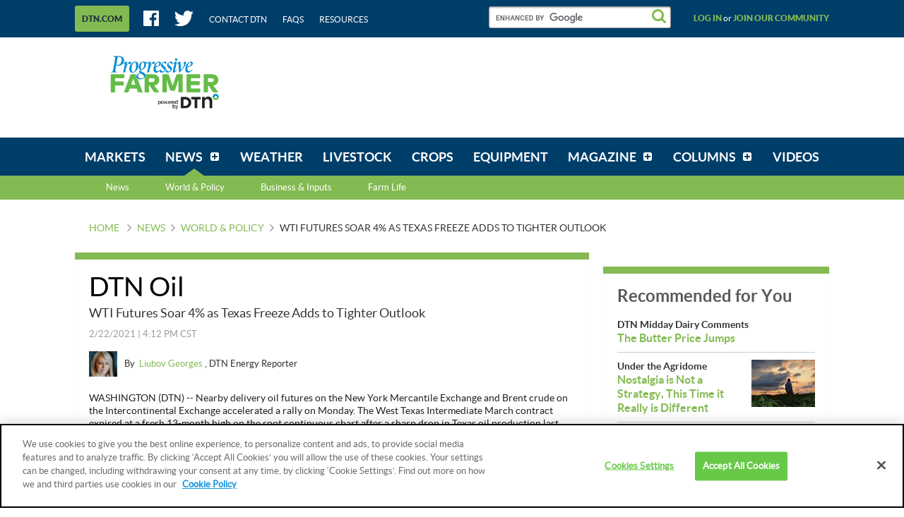

--- FILE ---
content_type: text/html;charset=UTF-8
request_url: https://www.dtnpf.com/agriculture/web/ag/news/world-policy/article?p_p_id=relatedcontent_WAR_mydtnpubliccoreportlet&p_p_lifecycle=0&p_p_state=exclusive&p_p_mode=view&p_p_col_id=column-1&p_p_col_pos=4&p_p_col_count=6&_relatedcontent_WAR_mydtnpubliccoreportlet_renderType=content&v=release-branch%2F20251210%2F793b4bf&cb=0.5993647743649975
body_size: 1341
content:





























































	
	
	

		

			
				
					
						
					
























































	
	
	
		




	
		
			
				


	

		













<div class="box blocks-list blocks-list_2up">
    
        <!-- START: RELATED CONTENT ITEM -->
        




    
    
        
            
            
                
            
        
        













    
	
	
        
    
    
    




    
        
            
        
        
    


<a
    class="excerptLink js-linkClickComponent"
    data-config-link-type="Parsely Recommendation Click"
    data-config-link-title="Swiss Glaciers Shrank 3% This Year, The Fourth-Biggest Retreat on Record, Experts Say-Swiss Glaciers Shrank 3% This Year, The Fourth-Biggest Retreat on Record, Experts Say"
    
    href="/agriculture/web/ag/news/world-policy/article/2025/10/01/swiss-glaciers-shrank-3-year-fourth"
>
    
            




<div class="excerptLink-hd">
    <div class="box box_veryTight">
        <div class="text_size14 text_bold">
            Swiss Glaciers Shrank 3% This Year, The Fourth-Biggest Retreat on Record, Experts Say
        </div>
        <div class="excerptLink-title excerptLink-title_truncate">
            <span class="text_size16 text_bold">
                Swiss Glaciers Shrank 3% This Year, The Fourth-Biggest Retreat on Record, Experts Say
            </span>
        </div>
    </div>
</div>
<div class="excerptLink-bd">
    <div class="media">
        
            
            
                
                
            
        

        <div class="media-bd media-bd_fixedHeight">
            <div class="box box_grounded">
                <time
                    class="hdg mix-hdg_light text_size12"
                    datetime="



2025-10-01T06:19:00-0500">
                    



10/1/2025 | 6:19 AM CDT
                </time>
            </div>
            <p class="text_size13"><span class="news_summary_content">GENEVA (AP) -- Switzerland's glaciers have faced "enormous" melting this year with a 3% drop in total volume...</p>
        </div>
    </div> <!-- ./media -->
</div>
<!-- ./excerptLink-bd -->

        
</a>

    


        <!-- END: RELATED CONTENT ITEM -->
    
        <!-- START: RELATED CONTENT ITEM -->
        




    
    
        
            
            
                
            
        
        













    
	
	
        
    
    
    




    
        
            
        
        
    


<a
    class="excerptLink js-linkClickComponent"
    data-config-link-type="Parsely Recommendation Click"
    data-config-link-title="China to Impose Preliminary Anti-Dumping Duties on EU Pork-China to Impose Preliminary Anti-Dumping Duties on EU Pork"
    
    href="/agriculture/web/ag/news/world-policy/article/2025/09/05/china-impose-preliminary-anti-duties"
>
    
            




<div class="excerptLink-hd">
    <div class="box box_veryTight">
        <div class="text_size14 text_bold">
            China to Impose Preliminary Anti-Dumping Duties on EU Pork
        </div>
        <div class="excerptLink-title excerptLink-title_truncate">
            <span class="text_size16 text_bold">
                China to Impose Preliminary Anti-Dumping Duties on EU Pork
            </span>
        </div>
    </div>
</div>
<div class="excerptLink-bd">
    <div class="media">
        
            
            
                
                
            
        

        <div class="media-bd media-bd_fixedHeight">
            <div class="box box_grounded">
                <time
                    class="hdg mix-hdg_light text_size12"
                    datetime="



2025-09-05T06:49:00-0500">
                    



9/5/2025 | 6:49 AM CDT
                </time>
            </div>
            <p class="text_size13"><span class="news_summary_content">TAIPEI, Taiwan (AP) -- China announced Friday that it is imposing provisional anti-dumping duties of up to...</p>
        </div>
    </div> <!-- ./media -->
</div>
<!-- ./excerptLink-bd -->

        
</a>

    


        <!-- END: RELATED CONTENT ITEM -->
    
</div>
<div class="blocks-list_1down_inside_2up">
    
        <!-- START: RELATED CONTENT ITEM -->
        




    
    
        
            
            
                
            
        
        













    
	
	
        
    
    
    




    
        
            
        
        
    


<a
    class="excerptLink js-linkClickComponent"
    data-config-link-type="Parsely Recommendation Click"
    data-config-link-title="US Stocks Set More Records as Wall Street's Relentless Rally Keeps Rolling-US Stocks Set More Records as Wall Street's Relentless Rally Keeps Rolling"
    
    href="/agriculture/web/ag/news/world-policy/article/2025/09/22/us-stocks-set-records-wall-streets"
>
    
            




<div class="excerptLink-hd">
    <div class="box box_veryTight">
        <div class="text_size14 text_bold">
            US Stocks Set More Records as Wall Street's Relentless Rally Keeps Rolling
        </div>
        <div class="excerptLink-title excerptLink-title_truncate">
            <span class="text_size16 text_bold">
                US Stocks Set More Records as Wall Street's Relentless Rally Keeps Rolling
            </span>
        </div>
    </div>
</div>
<div class="excerptLink-bd">
    <div class="media">
        
            
            
                
                
            
        

        <div class="media-bd media-bd_fixedHeight">
            <div class="box box_grounded">
                <time
                    class="hdg mix-hdg_light text_size12"
                    datetime="



2025-09-22T04:11:00-0500">
                    



9/22/2025 | 4:11 PM CDT
                </time>
            </div>
            <p class="text_size13"><span class="news_summary_content">NEW YORK (AP) -- The seemingly relentless rally on Wall Street drove U.S. stocks to more records on...</p>
        </div>
    </div> <!-- ./media -->
</div>
<!-- ./excerptLink-bd -->

        
</a>

    


        <!-- END: RELATED CONTENT ITEM -->
    
    
    
</div>


	
	

			
			
		
	
	



	
	
	

				
				
			

		

	










--- FILE ---
content_type: text/html;charset=UTF-8
request_url: https://www.dtnpf.com/agriculture/web/ag/news/world-policy/article?p_p_id=recommendedforyousidebar_WAR_mydtnpubliccoreportlet&p_p_lifecycle=0&p_p_state=exclusive&p_p_mode=view&p_p_col_id=column-2&p_p_col_pos=1&p_p_col_count=6&_recommendedforyousidebar_WAR_mydtnpubliccoreportlet_uniqueCurrentUrl=2021%2F02%2F22%2Fwti-futures-soar-4-texas-freeze-adds&_recommendedforyousidebar_WAR_mydtnpubliccoreportlet_renderType=content&v=release-branch%2F20251210%2F793b4bf&cb=0.8052326552247184
body_size: 1653
content:





























































	
	
	

		

			
				
					
						
					
























































	
	
	
		




	
		
			
				


	

		






<ul class="separatedList">
    <!-- RECOMMENDED ITEM -->
    
        <li>
            
                
                
                    
                        
                        
                            
                        
                    
                    













    
	
	
    
    
        
    




    
        
            
        
        
    


<a
    class="excerptLink js-linkClickComponent"
    data-config-link-type="Unknown Recommendation Click"
    data-config-link-title="DTN Midday Dairy Comments-The Butter Price Jumps"
    
    href="/agriculture/web/ag/news/article/2026/01/30/butter-price-jumps"
>
    
                        


<div class="media media_reverse media_smallest">
    <div class="media-bd">
        <div class="text_size14 text_bold">DTN Midday Dairy Comments</div>
        <div class="excerptLink-title">
            <span class="text_size16 text_bold">The Butter Price Jumps</span>
        </div>
    </div>
    
</div>

                    
</a>

                
            
        </li>
    
        <li>
            
                
                
                    
                        
                            
                        
                        
                    
                    













    
	
	
    
    
        
    




    
        
            
        
        
    


<a
    class="excerptLink js-linkClickComponent"
    data-config-link-type="Unknown Recommendation Click"
    data-config-link-title="Under the Agridome-Nostalgia is Not a Strategy, This Time it Really is Different"
    
    href="/agriculture/web/ag/news/article/2026/01/30/nostalgia-strategy-time-really-2"
>
    
                        


<div class="media media_reverse media_smallest">
    <div class="media-bd">
        <div class="text_size14 text_bold">Under the Agridome</div>
        <div class="excerptLink-title">
            <span class="text_size16 text_bold">Nostalgia is Not a Strategy, This Time it Really is Different</span>
        </div>
    </div>
    
        <!-- if img -->
        <div class="media-img">
            
                
                
                    
                
            
            <img src="/mydtn-public-core-portlet/servlet/GetStoredImage?category=CMS&symbolicName=2026f30-agridome-phil-shaw.jpg&width=90"
                 alt="Canadian farmers face an untested road ahead. It&#039;s not a transition, more of a rupture. Lots of new risk management ahead. (DTN photo courtesy of Philip Shaw)"/>
        </div>
        <!-- /if img-->
    
</div>

                    
</a>

                
            
        </li>
    
        <li>
            
                
                
                    
                        
                        
                            
                        
                    
                    













    
	
	
    
    
        
    




    
        
            
        
        
    


<a
    class="excerptLink js-linkClickComponent"
    data-config-link-type="Unknown Recommendation Click"
    data-config-link-title="DTN Online Weather-Cold Weekend Ahead, Heavy Snow in Carolinas"
    
    href="/agriculture/web/ag/news/article/2026/01/30/cold-air-sinking-us-friday-system"
>
    
                        


<div class="media media_reverse media_smallest">
    <div class="media-bd">
        <div class="text_size14 text_bold">DTN Online Weather</div>
        <div class="excerptLink-title">
            <span class="text_size16 text_bold">Cold Weekend Ahead, Heavy Snow in Carolinas</span>
        </div>
    </div>
    
</div>

                    
</a>

                
            
        </li>
    
        <li>
            
                
                
                    
                        
                        
                            
                        
                    
                    













    
	
	
    
    
        
    




    
        
            
        
        
    


<a
    class="excerptLink js-linkClickComponent"
    data-config-link-type="Unknown Recommendation Click"
    data-config-link-title="DTN Ag Host Midday Livestock-DTN Ag Host Midday Livestock"
    
    href="/agriculture/web/ag/news/article/2026/01/30/dtn-ag-host-midday-livestock"
>
    
                        


<div class="media media_reverse media_smallest">
    <div class="media-bd">
        <div class="text_size14 text_bold">DTN Ag Host Midday Livestock</div>
        <div class="excerptLink-title">
            <span class="text_size16 text_bold">DTN Ag Host Midday Livestock</span>
        </div>
    </div>
    
</div>

                    
</a>

                
            
        </li>
    
        <li>
            
                
                
                    
                        
                        
                            
                        
                    
                    













    
	
	
        
    
    
    




    
        
            
        
        
    


<a
    class="excerptLink js-linkClickComponent"
    data-config-link-type="Unknown Recommendation Click"
    data-config-link-title="Boersen Farms Case Moving to Trial-Boersen Farms Lawsuit Advances on Equipment Fraud Claims in Michigan Court"
    
    href="/agriculture/web/ag/news/business-inputs/article/2026/01/30/boersen-farms-lawsuit-advances-fraud"
>
    
                        


<div class="media media_reverse media_smallest">
    <div class="media-bd">
        <div class="text_size14 text_bold">Boersen Farms Case Moving to Trial</div>
        <div class="excerptLink-title">
            <span class="text_size16 text_bold">Boersen Farms Lawsuit Advances on Equipment Fraud Claims in Michigan Court</span>
        </div>
    </div>
    
        <!-- if img -->
        <div class="media-img">
            
                
                
                    
                
            
            <img src="/mydtn-public-core-portlet/servlet/GetStoredImage?category=CMS&symbolicName=aerial-farmland-elaine-shein-img_4662.jpg&width=90"
                 alt="A circuit court in Ottawa County, Michigan, recently ruled that a lawsuit, which alleges Boersen Farms leased equipment and sold it to a third party, can move forward. (DTN file photo by Elaine Shein)"/>
        </div>
        <!-- /if img-->
    
</div>

                    
</a>

                
            
        </li>
    
    <!-- /RECOMMENDED ITEM -->
</ul>
<!-- /.separatedList -->


    
    
    


<div class="isHidden js-deferredRenderComponent"
     data-config-render-url="https://www.dtnpf.com/agriculture/web/ag/news/world-policy/article?p_p_id=recommendedforyousidebar_WAR_mydtnpubliccoreportlet&p_p_lifecycle=0&p_p_state=exclusive&p_p_mode=view&_recommendedforyousidebar_WAR_mydtnpubliccoreportlet_uniqueCurrentUrl=2021%2F02%2F22%2Fwti-futures-soar-4-texas-freeze-adds&_recommendedforyousidebar_WAR_mydtnpubliccoreportlet_renderType=midArticleContent"
     data-config-enable-spinner="false"
     data-config-target-selector=".js-midArticleRecommendedForYou">
</div>


	
	

			
			
		
	
	



	
	
	

				
				
			

		

	










--- FILE ---
content_type: text/html;charset=UTF-8
request_url: https://www.dtnpf.com/agriculture/web/ag/news/world-policy/article?p_p_id=recommendedforyousidebar_WAR_mydtnpubliccoreportlet&p_p_lifecycle=0&p_p_state=exclusive&p_p_mode=view&_recommendedforyousidebar_WAR_mydtnpubliccoreportlet_uniqueCurrentUrl=2021%2F02%2F22%2Fwti-futures-soar-4-texas-freeze-adds&_recommendedforyousidebar_WAR_mydtnpubliccoreportlet_renderType=midArticleContent&v=release-branch%2F20251210%2F793b4bf&cb=0.6146161274935538
body_size: 1255
content:





























































	
	
	

		

			
				
					
						
					
























































	
	
	
		




	
		
			
				


	

		






<div class="blocks">
    <div class="blocks-list blocks-list_2up">
        
            
                
                
                    
                        
                        
                            
                        
                    
                    













    
	
	
    
    
        
    




    
        
            
        
        
    


<a
    class="excerptLink js-linkClickComponent"
    data-config-link-type="Unknown Recommendation Click"
    data-config-link-title="DDG Weekly Update-DTN Weekly DDG Price Unchanged on Average"
    
    href="/agriculture/web/ag/news/article/2026/01/30/dtn-weekly-ddg-price-unchanged"
>
    
                        



<div class="excerptLink-hd">
    <div class="box box_veryTight">
        <div class="text_size14 text_bold">DDG Weekly Update</div>
        <div class="excerptLink-title excerptLink-title_truncate">
            <span class="text_size16 text_bold">DTN Weekly DDG Price Unchanged on Average</span>
        </div>
    </div>
</div>
<div class="excerptLink-bd">
    <div class="media">

        
            
                

                <div class="media-img media-img_fixedHeight">
                    
                        
                        
                            
                        
                    
                    <img src="/mydtn-public-core-portlet/servlet/GetStoredImage?category=CMS&symbolicName=ddg-v1-640-6dhlbuevw567.jpg&width=120" alt="DTN&#039;s weekly spot price for domestic distillers dried grains for the week ended Jan. 29 is steady on average versus one week ago. (DTN file photo)"/>
                </div>
            
            
        

        <div class="media-bd">
            <div class="box box_grounded">
                <time
                    class="hdg mix-hdg_light text_size12"
                    datetime="



2026-01-30T01:17:00-0600">
                    



1/30/2026 | 1:17 PM CST
                </time>
            </div>
            <p class="text_size13"><span class="news_summary_content">DTN's weekly average spot price for domestic distillers dried...</p>
        </div>
    </div> <!-- ./media -->
</div>
<!-- ./excerptLink-bd -->

                    
</a>

                
            
        
            
                
                
                    
                        
                        
                            
                        
                    
                    













    
	
	
    
    
        
    




    
        
            
        
        
    


<a
    class="excerptLink js-linkClickComponent"
    data-config-link-type="Unknown Recommendation Click"
    data-config-link-title="DTN's Quick Takes-Periodic Updates on the Grains, Livestock Futures Markets"
    
    href="/agriculture/web/ag/news/article/2026/01/30/periodic-updates-grains-livestock-2"
>
    
                        



<div class="excerptLink-hd">
    <div class="box box_veryTight">
        <div class="text_size14 text_bold">DTN's Quick Takes</div>
        <div class="excerptLink-title excerptLink-title_truncate">
            <span class="text_size16 text_bold">Periodic Updates on the Grains, Livestock Futures Markets</span>
        </div>
    </div>
</div>
<div class="excerptLink-bd">
    <div class="media">

        
            
                

                <div class="media-img media-img_fixedHeight">
                    
                        
                        
                            
                        
                    
                    <img src="/mydtn-public-core-portlet/servlet/GetStoredImage?category=CMS&symbolicName=dtn_market_quick_takes.jpg&width=120" alt="(Illustration by Nick Scalise)"/>
                </div>
            
            
        

        <div class="media-bd">
            <div class="box box_grounded">
                <time
                    class="hdg mix-hdg_light text_size12"
                    datetime="



2026-01-30T12:47:00-0600">
                    



1/30/2026 | 12:47 PM CST
                </time>
            </div>
            <p class="text_size13">OMAHA (DTN) --March corn is down 4 3/4 cents per bushel, March soybeans are down 10 cents...</p>
        </div>
    </div> <!-- ./media -->
</div>
<!-- ./excerptLink-bd -->

                    
</a>

                
            
        
    </div>
</div>


	
	

			
			
		
	
	



	
	
	

				
				
			

		

	










--- FILE ---
content_type: application/javascript; charset=utf-8
request_url: https://fundingchoicesmessages.google.com/f/AGSKWxXyjYML5iNITkSzVEh4LObyMRVllPKLA9ZHTgvjxHje0rxZKwTiY7k8U0FXQN-bBl_wTOV4_T5NsGCrmeXND6qIyrhHZbOPPf1sD7UxOkc5pTD-WWm4Mkh_r8hp_p3riYIYetc8JOrhfP_H6gcL7HyH_nHZWBrY-Ap-WIGgC6qKn-1bSB2HoDr_dSJe/_/externalad..adsbox./channelblockads./article_ad._generic_ad.
body_size: -1283
content:
window['f35e8088-aca9-4a7a-b1a9-85a8b00b7f9e'] = true;